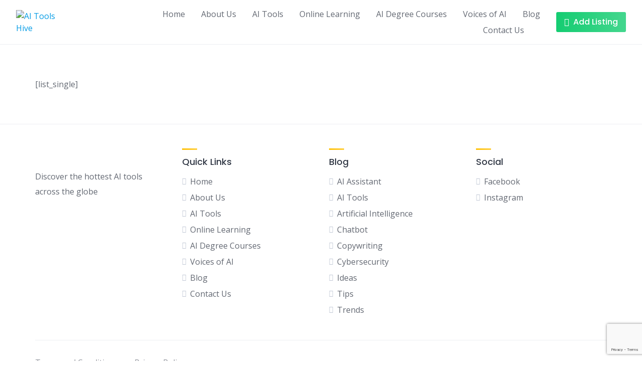

--- FILE ---
content_type: text/html; charset=utf-8
request_url: https://www.google.com/recaptcha/api2/anchor?ar=1&k=6LfhzqsrAAAAALdc2uCqmHWpTYS8KzN34LgxLNjs&co=aHR0cHM6Ly9haXRvb2xzaGl2ZS5jb206NDQz&hl=en&v=7gg7H51Q-naNfhmCP3_R47ho&size=invisible&anchor-ms=20000&execute-ms=30000&cb=rwxw7xla5siv
body_size: 48181
content:
<!DOCTYPE HTML><html dir="ltr" lang="en"><head><meta http-equiv="Content-Type" content="text/html; charset=UTF-8">
<meta http-equiv="X-UA-Compatible" content="IE=edge">
<title>reCAPTCHA</title>
<style type="text/css">
/* cyrillic-ext */
@font-face {
  font-family: 'Roboto';
  font-style: normal;
  font-weight: 400;
  font-stretch: 100%;
  src: url(//fonts.gstatic.com/s/roboto/v48/KFO7CnqEu92Fr1ME7kSn66aGLdTylUAMa3GUBHMdazTgWw.woff2) format('woff2');
  unicode-range: U+0460-052F, U+1C80-1C8A, U+20B4, U+2DE0-2DFF, U+A640-A69F, U+FE2E-FE2F;
}
/* cyrillic */
@font-face {
  font-family: 'Roboto';
  font-style: normal;
  font-weight: 400;
  font-stretch: 100%;
  src: url(//fonts.gstatic.com/s/roboto/v48/KFO7CnqEu92Fr1ME7kSn66aGLdTylUAMa3iUBHMdazTgWw.woff2) format('woff2');
  unicode-range: U+0301, U+0400-045F, U+0490-0491, U+04B0-04B1, U+2116;
}
/* greek-ext */
@font-face {
  font-family: 'Roboto';
  font-style: normal;
  font-weight: 400;
  font-stretch: 100%;
  src: url(//fonts.gstatic.com/s/roboto/v48/KFO7CnqEu92Fr1ME7kSn66aGLdTylUAMa3CUBHMdazTgWw.woff2) format('woff2');
  unicode-range: U+1F00-1FFF;
}
/* greek */
@font-face {
  font-family: 'Roboto';
  font-style: normal;
  font-weight: 400;
  font-stretch: 100%;
  src: url(//fonts.gstatic.com/s/roboto/v48/KFO7CnqEu92Fr1ME7kSn66aGLdTylUAMa3-UBHMdazTgWw.woff2) format('woff2');
  unicode-range: U+0370-0377, U+037A-037F, U+0384-038A, U+038C, U+038E-03A1, U+03A3-03FF;
}
/* math */
@font-face {
  font-family: 'Roboto';
  font-style: normal;
  font-weight: 400;
  font-stretch: 100%;
  src: url(//fonts.gstatic.com/s/roboto/v48/KFO7CnqEu92Fr1ME7kSn66aGLdTylUAMawCUBHMdazTgWw.woff2) format('woff2');
  unicode-range: U+0302-0303, U+0305, U+0307-0308, U+0310, U+0312, U+0315, U+031A, U+0326-0327, U+032C, U+032F-0330, U+0332-0333, U+0338, U+033A, U+0346, U+034D, U+0391-03A1, U+03A3-03A9, U+03B1-03C9, U+03D1, U+03D5-03D6, U+03F0-03F1, U+03F4-03F5, U+2016-2017, U+2034-2038, U+203C, U+2040, U+2043, U+2047, U+2050, U+2057, U+205F, U+2070-2071, U+2074-208E, U+2090-209C, U+20D0-20DC, U+20E1, U+20E5-20EF, U+2100-2112, U+2114-2115, U+2117-2121, U+2123-214F, U+2190, U+2192, U+2194-21AE, U+21B0-21E5, U+21F1-21F2, U+21F4-2211, U+2213-2214, U+2216-22FF, U+2308-230B, U+2310, U+2319, U+231C-2321, U+2336-237A, U+237C, U+2395, U+239B-23B7, U+23D0, U+23DC-23E1, U+2474-2475, U+25AF, U+25B3, U+25B7, U+25BD, U+25C1, U+25CA, U+25CC, U+25FB, U+266D-266F, U+27C0-27FF, U+2900-2AFF, U+2B0E-2B11, U+2B30-2B4C, U+2BFE, U+3030, U+FF5B, U+FF5D, U+1D400-1D7FF, U+1EE00-1EEFF;
}
/* symbols */
@font-face {
  font-family: 'Roboto';
  font-style: normal;
  font-weight: 400;
  font-stretch: 100%;
  src: url(//fonts.gstatic.com/s/roboto/v48/KFO7CnqEu92Fr1ME7kSn66aGLdTylUAMaxKUBHMdazTgWw.woff2) format('woff2');
  unicode-range: U+0001-000C, U+000E-001F, U+007F-009F, U+20DD-20E0, U+20E2-20E4, U+2150-218F, U+2190, U+2192, U+2194-2199, U+21AF, U+21E6-21F0, U+21F3, U+2218-2219, U+2299, U+22C4-22C6, U+2300-243F, U+2440-244A, U+2460-24FF, U+25A0-27BF, U+2800-28FF, U+2921-2922, U+2981, U+29BF, U+29EB, U+2B00-2BFF, U+4DC0-4DFF, U+FFF9-FFFB, U+10140-1018E, U+10190-1019C, U+101A0, U+101D0-101FD, U+102E0-102FB, U+10E60-10E7E, U+1D2C0-1D2D3, U+1D2E0-1D37F, U+1F000-1F0FF, U+1F100-1F1AD, U+1F1E6-1F1FF, U+1F30D-1F30F, U+1F315, U+1F31C, U+1F31E, U+1F320-1F32C, U+1F336, U+1F378, U+1F37D, U+1F382, U+1F393-1F39F, U+1F3A7-1F3A8, U+1F3AC-1F3AF, U+1F3C2, U+1F3C4-1F3C6, U+1F3CA-1F3CE, U+1F3D4-1F3E0, U+1F3ED, U+1F3F1-1F3F3, U+1F3F5-1F3F7, U+1F408, U+1F415, U+1F41F, U+1F426, U+1F43F, U+1F441-1F442, U+1F444, U+1F446-1F449, U+1F44C-1F44E, U+1F453, U+1F46A, U+1F47D, U+1F4A3, U+1F4B0, U+1F4B3, U+1F4B9, U+1F4BB, U+1F4BF, U+1F4C8-1F4CB, U+1F4D6, U+1F4DA, U+1F4DF, U+1F4E3-1F4E6, U+1F4EA-1F4ED, U+1F4F7, U+1F4F9-1F4FB, U+1F4FD-1F4FE, U+1F503, U+1F507-1F50B, U+1F50D, U+1F512-1F513, U+1F53E-1F54A, U+1F54F-1F5FA, U+1F610, U+1F650-1F67F, U+1F687, U+1F68D, U+1F691, U+1F694, U+1F698, U+1F6AD, U+1F6B2, U+1F6B9-1F6BA, U+1F6BC, U+1F6C6-1F6CF, U+1F6D3-1F6D7, U+1F6E0-1F6EA, U+1F6F0-1F6F3, U+1F6F7-1F6FC, U+1F700-1F7FF, U+1F800-1F80B, U+1F810-1F847, U+1F850-1F859, U+1F860-1F887, U+1F890-1F8AD, U+1F8B0-1F8BB, U+1F8C0-1F8C1, U+1F900-1F90B, U+1F93B, U+1F946, U+1F984, U+1F996, U+1F9E9, U+1FA00-1FA6F, U+1FA70-1FA7C, U+1FA80-1FA89, U+1FA8F-1FAC6, U+1FACE-1FADC, U+1FADF-1FAE9, U+1FAF0-1FAF8, U+1FB00-1FBFF;
}
/* vietnamese */
@font-face {
  font-family: 'Roboto';
  font-style: normal;
  font-weight: 400;
  font-stretch: 100%;
  src: url(//fonts.gstatic.com/s/roboto/v48/KFO7CnqEu92Fr1ME7kSn66aGLdTylUAMa3OUBHMdazTgWw.woff2) format('woff2');
  unicode-range: U+0102-0103, U+0110-0111, U+0128-0129, U+0168-0169, U+01A0-01A1, U+01AF-01B0, U+0300-0301, U+0303-0304, U+0308-0309, U+0323, U+0329, U+1EA0-1EF9, U+20AB;
}
/* latin-ext */
@font-face {
  font-family: 'Roboto';
  font-style: normal;
  font-weight: 400;
  font-stretch: 100%;
  src: url(//fonts.gstatic.com/s/roboto/v48/KFO7CnqEu92Fr1ME7kSn66aGLdTylUAMa3KUBHMdazTgWw.woff2) format('woff2');
  unicode-range: U+0100-02BA, U+02BD-02C5, U+02C7-02CC, U+02CE-02D7, U+02DD-02FF, U+0304, U+0308, U+0329, U+1D00-1DBF, U+1E00-1E9F, U+1EF2-1EFF, U+2020, U+20A0-20AB, U+20AD-20C0, U+2113, U+2C60-2C7F, U+A720-A7FF;
}
/* latin */
@font-face {
  font-family: 'Roboto';
  font-style: normal;
  font-weight: 400;
  font-stretch: 100%;
  src: url(//fonts.gstatic.com/s/roboto/v48/KFO7CnqEu92Fr1ME7kSn66aGLdTylUAMa3yUBHMdazQ.woff2) format('woff2');
  unicode-range: U+0000-00FF, U+0131, U+0152-0153, U+02BB-02BC, U+02C6, U+02DA, U+02DC, U+0304, U+0308, U+0329, U+2000-206F, U+20AC, U+2122, U+2191, U+2193, U+2212, U+2215, U+FEFF, U+FFFD;
}
/* cyrillic-ext */
@font-face {
  font-family: 'Roboto';
  font-style: normal;
  font-weight: 500;
  font-stretch: 100%;
  src: url(//fonts.gstatic.com/s/roboto/v48/KFO7CnqEu92Fr1ME7kSn66aGLdTylUAMa3GUBHMdazTgWw.woff2) format('woff2');
  unicode-range: U+0460-052F, U+1C80-1C8A, U+20B4, U+2DE0-2DFF, U+A640-A69F, U+FE2E-FE2F;
}
/* cyrillic */
@font-face {
  font-family: 'Roboto';
  font-style: normal;
  font-weight: 500;
  font-stretch: 100%;
  src: url(//fonts.gstatic.com/s/roboto/v48/KFO7CnqEu92Fr1ME7kSn66aGLdTylUAMa3iUBHMdazTgWw.woff2) format('woff2');
  unicode-range: U+0301, U+0400-045F, U+0490-0491, U+04B0-04B1, U+2116;
}
/* greek-ext */
@font-face {
  font-family: 'Roboto';
  font-style: normal;
  font-weight: 500;
  font-stretch: 100%;
  src: url(//fonts.gstatic.com/s/roboto/v48/KFO7CnqEu92Fr1ME7kSn66aGLdTylUAMa3CUBHMdazTgWw.woff2) format('woff2');
  unicode-range: U+1F00-1FFF;
}
/* greek */
@font-face {
  font-family: 'Roboto';
  font-style: normal;
  font-weight: 500;
  font-stretch: 100%;
  src: url(//fonts.gstatic.com/s/roboto/v48/KFO7CnqEu92Fr1ME7kSn66aGLdTylUAMa3-UBHMdazTgWw.woff2) format('woff2');
  unicode-range: U+0370-0377, U+037A-037F, U+0384-038A, U+038C, U+038E-03A1, U+03A3-03FF;
}
/* math */
@font-face {
  font-family: 'Roboto';
  font-style: normal;
  font-weight: 500;
  font-stretch: 100%;
  src: url(//fonts.gstatic.com/s/roboto/v48/KFO7CnqEu92Fr1ME7kSn66aGLdTylUAMawCUBHMdazTgWw.woff2) format('woff2');
  unicode-range: U+0302-0303, U+0305, U+0307-0308, U+0310, U+0312, U+0315, U+031A, U+0326-0327, U+032C, U+032F-0330, U+0332-0333, U+0338, U+033A, U+0346, U+034D, U+0391-03A1, U+03A3-03A9, U+03B1-03C9, U+03D1, U+03D5-03D6, U+03F0-03F1, U+03F4-03F5, U+2016-2017, U+2034-2038, U+203C, U+2040, U+2043, U+2047, U+2050, U+2057, U+205F, U+2070-2071, U+2074-208E, U+2090-209C, U+20D0-20DC, U+20E1, U+20E5-20EF, U+2100-2112, U+2114-2115, U+2117-2121, U+2123-214F, U+2190, U+2192, U+2194-21AE, U+21B0-21E5, U+21F1-21F2, U+21F4-2211, U+2213-2214, U+2216-22FF, U+2308-230B, U+2310, U+2319, U+231C-2321, U+2336-237A, U+237C, U+2395, U+239B-23B7, U+23D0, U+23DC-23E1, U+2474-2475, U+25AF, U+25B3, U+25B7, U+25BD, U+25C1, U+25CA, U+25CC, U+25FB, U+266D-266F, U+27C0-27FF, U+2900-2AFF, U+2B0E-2B11, U+2B30-2B4C, U+2BFE, U+3030, U+FF5B, U+FF5D, U+1D400-1D7FF, U+1EE00-1EEFF;
}
/* symbols */
@font-face {
  font-family: 'Roboto';
  font-style: normal;
  font-weight: 500;
  font-stretch: 100%;
  src: url(//fonts.gstatic.com/s/roboto/v48/KFO7CnqEu92Fr1ME7kSn66aGLdTylUAMaxKUBHMdazTgWw.woff2) format('woff2');
  unicode-range: U+0001-000C, U+000E-001F, U+007F-009F, U+20DD-20E0, U+20E2-20E4, U+2150-218F, U+2190, U+2192, U+2194-2199, U+21AF, U+21E6-21F0, U+21F3, U+2218-2219, U+2299, U+22C4-22C6, U+2300-243F, U+2440-244A, U+2460-24FF, U+25A0-27BF, U+2800-28FF, U+2921-2922, U+2981, U+29BF, U+29EB, U+2B00-2BFF, U+4DC0-4DFF, U+FFF9-FFFB, U+10140-1018E, U+10190-1019C, U+101A0, U+101D0-101FD, U+102E0-102FB, U+10E60-10E7E, U+1D2C0-1D2D3, U+1D2E0-1D37F, U+1F000-1F0FF, U+1F100-1F1AD, U+1F1E6-1F1FF, U+1F30D-1F30F, U+1F315, U+1F31C, U+1F31E, U+1F320-1F32C, U+1F336, U+1F378, U+1F37D, U+1F382, U+1F393-1F39F, U+1F3A7-1F3A8, U+1F3AC-1F3AF, U+1F3C2, U+1F3C4-1F3C6, U+1F3CA-1F3CE, U+1F3D4-1F3E0, U+1F3ED, U+1F3F1-1F3F3, U+1F3F5-1F3F7, U+1F408, U+1F415, U+1F41F, U+1F426, U+1F43F, U+1F441-1F442, U+1F444, U+1F446-1F449, U+1F44C-1F44E, U+1F453, U+1F46A, U+1F47D, U+1F4A3, U+1F4B0, U+1F4B3, U+1F4B9, U+1F4BB, U+1F4BF, U+1F4C8-1F4CB, U+1F4D6, U+1F4DA, U+1F4DF, U+1F4E3-1F4E6, U+1F4EA-1F4ED, U+1F4F7, U+1F4F9-1F4FB, U+1F4FD-1F4FE, U+1F503, U+1F507-1F50B, U+1F50D, U+1F512-1F513, U+1F53E-1F54A, U+1F54F-1F5FA, U+1F610, U+1F650-1F67F, U+1F687, U+1F68D, U+1F691, U+1F694, U+1F698, U+1F6AD, U+1F6B2, U+1F6B9-1F6BA, U+1F6BC, U+1F6C6-1F6CF, U+1F6D3-1F6D7, U+1F6E0-1F6EA, U+1F6F0-1F6F3, U+1F6F7-1F6FC, U+1F700-1F7FF, U+1F800-1F80B, U+1F810-1F847, U+1F850-1F859, U+1F860-1F887, U+1F890-1F8AD, U+1F8B0-1F8BB, U+1F8C0-1F8C1, U+1F900-1F90B, U+1F93B, U+1F946, U+1F984, U+1F996, U+1F9E9, U+1FA00-1FA6F, U+1FA70-1FA7C, U+1FA80-1FA89, U+1FA8F-1FAC6, U+1FACE-1FADC, U+1FADF-1FAE9, U+1FAF0-1FAF8, U+1FB00-1FBFF;
}
/* vietnamese */
@font-face {
  font-family: 'Roboto';
  font-style: normal;
  font-weight: 500;
  font-stretch: 100%;
  src: url(//fonts.gstatic.com/s/roboto/v48/KFO7CnqEu92Fr1ME7kSn66aGLdTylUAMa3OUBHMdazTgWw.woff2) format('woff2');
  unicode-range: U+0102-0103, U+0110-0111, U+0128-0129, U+0168-0169, U+01A0-01A1, U+01AF-01B0, U+0300-0301, U+0303-0304, U+0308-0309, U+0323, U+0329, U+1EA0-1EF9, U+20AB;
}
/* latin-ext */
@font-face {
  font-family: 'Roboto';
  font-style: normal;
  font-weight: 500;
  font-stretch: 100%;
  src: url(//fonts.gstatic.com/s/roboto/v48/KFO7CnqEu92Fr1ME7kSn66aGLdTylUAMa3KUBHMdazTgWw.woff2) format('woff2');
  unicode-range: U+0100-02BA, U+02BD-02C5, U+02C7-02CC, U+02CE-02D7, U+02DD-02FF, U+0304, U+0308, U+0329, U+1D00-1DBF, U+1E00-1E9F, U+1EF2-1EFF, U+2020, U+20A0-20AB, U+20AD-20C0, U+2113, U+2C60-2C7F, U+A720-A7FF;
}
/* latin */
@font-face {
  font-family: 'Roboto';
  font-style: normal;
  font-weight: 500;
  font-stretch: 100%;
  src: url(//fonts.gstatic.com/s/roboto/v48/KFO7CnqEu92Fr1ME7kSn66aGLdTylUAMa3yUBHMdazQ.woff2) format('woff2');
  unicode-range: U+0000-00FF, U+0131, U+0152-0153, U+02BB-02BC, U+02C6, U+02DA, U+02DC, U+0304, U+0308, U+0329, U+2000-206F, U+20AC, U+2122, U+2191, U+2193, U+2212, U+2215, U+FEFF, U+FFFD;
}
/* cyrillic-ext */
@font-face {
  font-family: 'Roboto';
  font-style: normal;
  font-weight: 900;
  font-stretch: 100%;
  src: url(//fonts.gstatic.com/s/roboto/v48/KFO7CnqEu92Fr1ME7kSn66aGLdTylUAMa3GUBHMdazTgWw.woff2) format('woff2');
  unicode-range: U+0460-052F, U+1C80-1C8A, U+20B4, U+2DE0-2DFF, U+A640-A69F, U+FE2E-FE2F;
}
/* cyrillic */
@font-face {
  font-family: 'Roboto';
  font-style: normal;
  font-weight: 900;
  font-stretch: 100%;
  src: url(//fonts.gstatic.com/s/roboto/v48/KFO7CnqEu92Fr1ME7kSn66aGLdTylUAMa3iUBHMdazTgWw.woff2) format('woff2');
  unicode-range: U+0301, U+0400-045F, U+0490-0491, U+04B0-04B1, U+2116;
}
/* greek-ext */
@font-face {
  font-family: 'Roboto';
  font-style: normal;
  font-weight: 900;
  font-stretch: 100%;
  src: url(//fonts.gstatic.com/s/roboto/v48/KFO7CnqEu92Fr1ME7kSn66aGLdTylUAMa3CUBHMdazTgWw.woff2) format('woff2');
  unicode-range: U+1F00-1FFF;
}
/* greek */
@font-face {
  font-family: 'Roboto';
  font-style: normal;
  font-weight: 900;
  font-stretch: 100%;
  src: url(//fonts.gstatic.com/s/roboto/v48/KFO7CnqEu92Fr1ME7kSn66aGLdTylUAMa3-UBHMdazTgWw.woff2) format('woff2');
  unicode-range: U+0370-0377, U+037A-037F, U+0384-038A, U+038C, U+038E-03A1, U+03A3-03FF;
}
/* math */
@font-face {
  font-family: 'Roboto';
  font-style: normal;
  font-weight: 900;
  font-stretch: 100%;
  src: url(//fonts.gstatic.com/s/roboto/v48/KFO7CnqEu92Fr1ME7kSn66aGLdTylUAMawCUBHMdazTgWw.woff2) format('woff2');
  unicode-range: U+0302-0303, U+0305, U+0307-0308, U+0310, U+0312, U+0315, U+031A, U+0326-0327, U+032C, U+032F-0330, U+0332-0333, U+0338, U+033A, U+0346, U+034D, U+0391-03A1, U+03A3-03A9, U+03B1-03C9, U+03D1, U+03D5-03D6, U+03F0-03F1, U+03F4-03F5, U+2016-2017, U+2034-2038, U+203C, U+2040, U+2043, U+2047, U+2050, U+2057, U+205F, U+2070-2071, U+2074-208E, U+2090-209C, U+20D0-20DC, U+20E1, U+20E5-20EF, U+2100-2112, U+2114-2115, U+2117-2121, U+2123-214F, U+2190, U+2192, U+2194-21AE, U+21B0-21E5, U+21F1-21F2, U+21F4-2211, U+2213-2214, U+2216-22FF, U+2308-230B, U+2310, U+2319, U+231C-2321, U+2336-237A, U+237C, U+2395, U+239B-23B7, U+23D0, U+23DC-23E1, U+2474-2475, U+25AF, U+25B3, U+25B7, U+25BD, U+25C1, U+25CA, U+25CC, U+25FB, U+266D-266F, U+27C0-27FF, U+2900-2AFF, U+2B0E-2B11, U+2B30-2B4C, U+2BFE, U+3030, U+FF5B, U+FF5D, U+1D400-1D7FF, U+1EE00-1EEFF;
}
/* symbols */
@font-face {
  font-family: 'Roboto';
  font-style: normal;
  font-weight: 900;
  font-stretch: 100%;
  src: url(//fonts.gstatic.com/s/roboto/v48/KFO7CnqEu92Fr1ME7kSn66aGLdTylUAMaxKUBHMdazTgWw.woff2) format('woff2');
  unicode-range: U+0001-000C, U+000E-001F, U+007F-009F, U+20DD-20E0, U+20E2-20E4, U+2150-218F, U+2190, U+2192, U+2194-2199, U+21AF, U+21E6-21F0, U+21F3, U+2218-2219, U+2299, U+22C4-22C6, U+2300-243F, U+2440-244A, U+2460-24FF, U+25A0-27BF, U+2800-28FF, U+2921-2922, U+2981, U+29BF, U+29EB, U+2B00-2BFF, U+4DC0-4DFF, U+FFF9-FFFB, U+10140-1018E, U+10190-1019C, U+101A0, U+101D0-101FD, U+102E0-102FB, U+10E60-10E7E, U+1D2C0-1D2D3, U+1D2E0-1D37F, U+1F000-1F0FF, U+1F100-1F1AD, U+1F1E6-1F1FF, U+1F30D-1F30F, U+1F315, U+1F31C, U+1F31E, U+1F320-1F32C, U+1F336, U+1F378, U+1F37D, U+1F382, U+1F393-1F39F, U+1F3A7-1F3A8, U+1F3AC-1F3AF, U+1F3C2, U+1F3C4-1F3C6, U+1F3CA-1F3CE, U+1F3D4-1F3E0, U+1F3ED, U+1F3F1-1F3F3, U+1F3F5-1F3F7, U+1F408, U+1F415, U+1F41F, U+1F426, U+1F43F, U+1F441-1F442, U+1F444, U+1F446-1F449, U+1F44C-1F44E, U+1F453, U+1F46A, U+1F47D, U+1F4A3, U+1F4B0, U+1F4B3, U+1F4B9, U+1F4BB, U+1F4BF, U+1F4C8-1F4CB, U+1F4D6, U+1F4DA, U+1F4DF, U+1F4E3-1F4E6, U+1F4EA-1F4ED, U+1F4F7, U+1F4F9-1F4FB, U+1F4FD-1F4FE, U+1F503, U+1F507-1F50B, U+1F50D, U+1F512-1F513, U+1F53E-1F54A, U+1F54F-1F5FA, U+1F610, U+1F650-1F67F, U+1F687, U+1F68D, U+1F691, U+1F694, U+1F698, U+1F6AD, U+1F6B2, U+1F6B9-1F6BA, U+1F6BC, U+1F6C6-1F6CF, U+1F6D3-1F6D7, U+1F6E0-1F6EA, U+1F6F0-1F6F3, U+1F6F7-1F6FC, U+1F700-1F7FF, U+1F800-1F80B, U+1F810-1F847, U+1F850-1F859, U+1F860-1F887, U+1F890-1F8AD, U+1F8B0-1F8BB, U+1F8C0-1F8C1, U+1F900-1F90B, U+1F93B, U+1F946, U+1F984, U+1F996, U+1F9E9, U+1FA00-1FA6F, U+1FA70-1FA7C, U+1FA80-1FA89, U+1FA8F-1FAC6, U+1FACE-1FADC, U+1FADF-1FAE9, U+1FAF0-1FAF8, U+1FB00-1FBFF;
}
/* vietnamese */
@font-face {
  font-family: 'Roboto';
  font-style: normal;
  font-weight: 900;
  font-stretch: 100%;
  src: url(//fonts.gstatic.com/s/roboto/v48/KFO7CnqEu92Fr1ME7kSn66aGLdTylUAMa3OUBHMdazTgWw.woff2) format('woff2');
  unicode-range: U+0102-0103, U+0110-0111, U+0128-0129, U+0168-0169, U+01A0-01A1, U+01AF-01B0, U+0300-0301, U+0303-0304, U+0308-0309, U+0323, U+0329, U+1EA0-1EF9, U+20AB;
}
/* latin-ext */
@font-face {
  font-family: 'Roboto';
  font-style: normal;
  font-weight: 900;
  font-stretch: 100%;
  src: url(//fonts.gstatic.com/s/roboto/v48/KFO7CnqEu92Fr1ME7kSn66aGLdTylUAMa3KUBHMdazTgWw.woff2) format('woff2');
  unicode-range: U+0100-02BA, U+02BD-02C5, U+02C7-02CC, U+02CE-02D7, U+02DD-02FF, U+0304, U+0308, U+0329, U+1D00-1DBF, U+1E00-1E9F, U+1EF2-1EFF, U+2020, U+20A0-20AB, U+20AD-20C0, U+2113, U+2C60-2C7F, U+A720-A7FF;
}
/* latin */
@font-face {
  font-family: 'Roboto';
  font-style: normal;
  font-weight: 900;
  font-stretch: 100%;
  src: url(//fonts.gstatic.com/s/roboto/v48/KFO7CnqEu92Fr1ME7kSn66aGLdTylUAMa3yUBHMdazQ.woff2) format('woff2');
  unicode-range: U+0000-00FF, U+0131, U+0152-0153, U+02BB-02BC, U+02C6, U+02DA, U+02DC, U+0304, U+0308, U+0329, U+2000-206F, U+20AC, U+2122, U+2191, U+2193, U+2212, U+2215, U+FEFF, U+FFFD;
}

</style>
<link rel="stylesheet" type="text/css" href="https://www.gstatic.com/recaptcha/releases/7gg7H51Q-naNfhmCP3_R47ho/styles__ltr.css">
<script nonce="yv_FXlomgriEHC7sGEkmiw" type="text/javascript">window['__recaptcha_api'] = 'https://www.google.com/recaptcha/api2/';</script>
<script type="text/javascript" src="https://www.gstatic.com/recaptcha/releases/7gg7H51Q-naNfhmCP3_R47ho/recaptcha__en.js" nonce="yv_FXlomgriEHC7sGEkmiw">
      
    </script></head>
<body><div id="rc-anchor-alert" class="rc-anchor-alert"></div>
<input type="hidden" id="recaptcha-token" value="[base64]">
<script type="text/javascript" nonce="yv_FXlomgriEHC7sGEkmiw">
      recaptcha.anchor.Main.init("[\x22ainput\x22,[\x22bgdata\x22,\x22\x22,\[base64]/[base64]/[base64]/[base64]/[base64]/[base64]/[base64]/[base64]/[base64]/[base64]\\u003d\x22,\[base64]\\u003d\\u003d\x22,\x22HnFSBsONGMKQXMK5wrxawpdRScOmC2Z/woXCmcO4wrXDojhlW33CmztTOsKJSkPCj1fDuUTCuMK8WMOWw4/CjcOoZ8O/e2PCosOWwrR3w4QIaMOZwpXDuDXCvMKNcAFzwp4Bwr3CqQzDrijCgiEfwrNzOQ/[base64]/CiD5seBvDqHBkwrRwwofDr04mw5QULMKbTl4RD8OXw4Q+wphMWi9kGMO/w7clWMK9XsKfZcO4WAnCpsOtw5ZAw6zDnsOmw6/[base64]/Dp8KoL8K4OBtaGFrDm3kOwpvCoMK0w6jCkMO+wrTDiTnCnGLDv0rDkTfDr8KORMKSwrACwq5pSmFrwqDCq0tfw6gOBEZsw6pFG8KFMDDCv15xwok0asKaE8KywrQSw7HDv8O4RsOOMcOQMHkqw7/[base64]/CpsKZVcK3L8OLRsOiwqMYw63DgUJww6A3csOqw4LDi8ODZhYyw67CvsO7fMKsWV43wqp8asOOwqpiHsKjFcO8wqAfw67CkGERKcK1JMKqFG/DlMOcUcOWw77CogErLn95KFgmPTcsw6rDtw1hZsODw6HDi8OGw67DvMOIa8OEwoHDscOiw67DsxJue8OTdwjDrsO7w4gAw5jDkMOyMMK1WELDtifCo0dSw4vCiMKbw5RlGmUPFMO4HAnCn8OtwqDDlVRLWcOkZhjDkktVw6/CosKSRQ/DpUkDw5fCgg/DniVhFXnCvkIGMTkhC8KRw6XDhD/DvsKrWSAVwrxPwofCkXMsJsKeNl/DsgAgw6nCjUkBW8Omw7fCpwx1bw3Ct8KUfiYKYTTChkh7wot2w6oTUlVcw5AnAMOdT8KXACkqOG1jw7rDlMKTZUPDigMsaATCrUlSGMKbEMOGw5B0b3FAw7Uuw4LCrhfCrsKcwoBZVHzCk8KiUSHCtTUQw61ADBJDIB9ywr3DrsOKw7/[base64]/eVDDiMKzWC/DuksUwosybMKDVVMfw5MAwowewpvCrhTCmSEtw6TCvsO2wo1AWMOOw47DvcKmwpzCpEDCk3wKcTPCucK7Q1wuw6ZCwrNhwqjDrDhdJ8K3aXoAV0bCqMKTwpDDuWpOwrEaLV4kXQo8w75OIm8Lw4xtwqsxJjwcwpfDmMKSwqnCncK/wpA2HcOmwpbDgsOFLxzDsXzCncOKFcKVR8OKw6zClsKpWRl9c1HCkXY7EsOmVMKtaXx6b2sJwrxhwqTCkcOjbDYrTMOBwqrDg8OMCcO7wpfDscKsFFvDkVx6w5ASLFFvwphjw7LDusO/UcK2SQcqaMKYwrABZERRAWPDkMOlw5wew5fDrFjDgQsAcHh6w5tZwq/DqsOewqIywo3CkTHCrcO3G8Ocw7TDisO5ZxXDujvDvcOrwrQLSQ0Aw6F6wqFtw5TCgnjDsDQuJsOfVyNQwrfDnmvCnsOwCMO9NcOoBsKWw5PCiMKMw5R4EhFTw5DDr8Oiw4/[base64]/DjcOHwr7DpzDCpMOvwqZ6w6/DtlTDhyw4w69VM8KFf8K3bmHDksKMwoEQO8K3WT8gTMKwwrBUw7nCvHbDisOow5wKJHQjw68FZ0dgw5l4IsOXM2vDrMKNZ0DCj8K8LcKdBgTCpAvCo8OTw6jCrcK/KRhZw6Vzwqw6DXVSH8OAOMK3woHCsMOSCEHDucOmwpkFwowXw4lEwpzCtcOcVsOXw4rDmlbDgXXCjsKRJcK4HQAWw67DnMKOwonCiCVVw6TCo8KXw6U2FcO0PsO0JMOUUyRecsOvw6rCpH4kZMOhVUg1Qi/CnmjDqsKwBXR3wr7CvHRiw6JQOS/[base64]/ChMONw6IWwpXDtcKhwpzClEhDIUnCnMKQIMK9wpnCscO+wokdw7jCkMKaDVnDtcKrIj7CmsKiejLCignCs8KFZzbCqmTDi8OVw7smJMKtEMKtCcKKBQLCuMO2dcO7XsOJf8Kmwr/[base64]/[base64]/AcKuSHQfGBrDqkzCgcKww7VzTV7Dqh00C3tSeykzA8OnwqrCv8O/asODaGRuTWnCuMKwTsOtIcOfwoopWcKvwot7NMO9wpxpNlg/MipZUW4HFcO0O3DDrB3ChThNw6l1wprDl8OpPF1uw5JUNcOswqLCjcOFwqjChMKEw4/CjsOFLsOgw7oFwp3CpxfDnsK/PMKLRsOhcl3DvFMRwqJMRcOPwq/[base64]/Di8OAw5AawojDqhZEEScaw57DjU/[base64]/DpDfDrl/Du8Orw4PCvzvDtsKHwq/CrsOfwqIhw7fDtitgUEBqwqpIX8KOSMKiLsOrwrljTgPCjlHDlwvDl8KlK2nDq8KXwrzCpSBFwr7DqsK2RS3CtHgVcMKoQlzDhFQ4NWx1E8O5P30xd2HDqknCtk/Dp8K0wqDDrMOgV8KdPF/Dr8OwfExRMsK/w7R5HBfDnSpaFsOjw4fDlcORacOTw53CtGTDosKyw70vwofDvnTDrMO3w5NnwpABwofDjcKFLsKVw4Zfw7bDkFzDgFh+wpvChj3Cqi/CusOeFMOHb8OyCDx/wqBVwpwJwpTDswkfagt7wr1gLcOzDmUKwr3ClX0AOhXCmsOvScOXwpYcw63Cn8K7KMOtw4bCrsOJZA/DpsOReMOuw6nCrVdyw4Npw4jDiMKOPlxYwq7DiwAkw4bDrGXChUQHRmXCoMKPwqzCsjZTw43DqcKWLmV0w63Dr3BywpnCl24sw67CtMKlbcK7w6pCw4wnRMOzNSjDqcKEY8O0fQvDs0FgN0BPHkHDnktAH1fDr8OAUVkbw5wFwpspAgBtH8K2wrLChG/DgsOdYDnDvMKzIH1Lwo5QwpQ3DcKuXsKnwpVFwovCqsK/[base64]/CqBLCmR3CrsOXRhrDl0J8PwjCgcKUBzYJXynDh8ODWC9tZMO9w5htRcKZw57CjEvDt2VEwqYhE0o9w44nBlXDl1TCgj3DvsOzw6LCtj0XBgXCt1gDwpXCr8KEOz1SEnjDgi0lTMKMwq/Cg0DCigHCssO9wq/Dsm/ClE3Dh8OZwo7DucKHbsO8wrhvCmocVWTCiV7CiVFcw4jDhMO9VR0IHcOZwovDpkDCsS53w6zDpHJNQcKcBlzDkgbCuMKnBMO6CzbDp8OhW8KXYMKRwoPDsQ4uWjHDo0hqw707wqnCsMKSWMKcSsKYasKAw5rDr8Ozwqxrw5UVw7nDjn7CsztKc2dpwpkKw7/Cjk5cCzMYbg1cwpY0cUJzAsKHwqHCmSzCugITG8OMw4Zmwp0kwqvDpsO3wrM/MWbDhsKeJXLDjm0jwpp4woXCocK7JMKawrV8w7/CqRlUI8OFwpvDvl/DsEfDucKQw7MQwoREcgxZw7zDrMOjwqHChTJuw7PDvcK7w7QZcFo2wrvCuj7DozthwqHCiQTDlwQCw4LDvSzDkHkRwpvDvDfDgcOic8KuSMK6w7TDqj/CtMKMPcO+CC1WwpLCqDPCsMKQwrfChcKFf8Ozw5LDp1VVBMOCw4DDu8KcS8Oqw7vCq8OcJsKvwrl2w558cHI3cMOWFMKTwrdvw4UQwpx6C01jOkbDvg/CpsKwwoJowrQGwqbDniICZnXDllQFEMKVJ0FUB8KgO8K1w7rCkMOVwqHChkomQsKOwpXDq8OqOhDCmRtRwqXDk8OnRMK7PVMnwoPCpiI+BwsJw60Pw4UBMsKGIMKFBCHDo8KMY17DgMOUA0PDnMOKFHpSNzU2Y8KMwoE/[base64]/BsKzBAzCmlbDiFxTWcOww4XDpnoAd0BdwoTCg0wOwrHCmVU3WCYFBsO3RzFcw5vCqCXCrsOlfsKAw7/CrGkIwoxnfzMDcj/CqcOIw5ZBwrzDpcODP0lhfcKbZSbCqHLDlsOUPh1LKE3DnMO3KRQoZTskwqAFw6HDh2bDq8OYV8KjfhTDiMKaBQfDmMObGSRpworCpFzDoMKew5bDoMKIw5Ezwq/DusKMcgnDrAvDtWYfw5wEwp7Cgmpsw5XCmGTCpCUawpHDs2IIbMObw67Cu3nDhWdnw6USw5LChMOJw55tCyBCPcKfX8KUd8OYw6BDw5nCg8Osw7o0CFw/[base64]/DksKbwprDn8K/w5PDmFrCrmjCh8KrWMK/[base64]/Cl8OIRsOHwoIlwpomDMOWwo5lw47Ch8KHAsKPw59MwrN/WMKpIsOhw70OKMKECcOWwrtzwo8Fey5IWGQ6UcKpworDmQzCjWUyLVnDpcORwq7CkMKwwqnCgsKgBxsLw7cMFsOYJ2fDj8Kmw4FWw4jDpMOMJsO0wqLCrVU0wr3CksOPw6lRJhE0wonDoMKkJidjRE/[base64]/Dm8O/EcOBwqhjP8Kmw6nDgT1aw5M/w6daQMKlES/CtMOMP8KZwp/CqcKTwq4mdzzChnnCrW0Jw4YMw73CuMKla1rDmMOEMkrCgMOoRcK7BSzCkBo5w7RuwrXDphAoFsKSHicxw4spVcOfwqDDgG3DjUrCqS7ClMOswpTDs8KcV8O9W0Mkw7hrZEBHS8OnJH/CusKYMMKBw6UzOCXDmxs1YU/ChsKUw7cuVsOOTA1Uw6MAw4kUwrJKwqLClnvCs8OzeiAQM8KDY8OmXcOHVkhow7/Dr3oHwowcYDLDjMK7wplpAUNuw5k6wqDDksKpJMKTLy8oTlzCo8KcD8OVbsOBflsuN3fDqcKXYcOsw5jDkAjCkFN1ejDDkgQWJ1gqw5LDnxfCjxjDsXXCj8O9w5HDsMOJBMK6DcOmwpBMbzVBcMK2w5DCpsOlSsO3cFo+N8KMw4ZXw7/CsXsbwqXCqMOLwoQSw6hnw5XCjnPCnWfDuELCncKCRcKUTwtNwo7DvmbDmT8RfxrCrCPCpcOiwo/DsMO7GUpEwqjCmcKtSW/CrcOlw5F/wotMP8KFL8OcP8KwwqwNWcO6w4tnw4fDmG57Nx9cJMOKw5xIEMORVjgmBmgmUcK2VsO+wq0Fw74owpdlZsO9NcKVY8OtTFrCvS1CwpZww5vCtMOOExRJcMKXwq44C2bDqG/ClB/DuyZgdiDCrzxrVMK/MsO3QkrCnsKPwo/CnUHDsMOtw79GVRRXwrlYwqXCuGBtw6XDghwtWSXCqMKrPT1aw7pbwroew6fCpQ9xwozDkMKpOSIEACh2wqcBwovDkSQqDcOYUCdtw43ChsOJQcO3A3/CvcO5LcK+wrnDhMOvPj1AeH8Iw7bDuQhXwqjCr8O3w7XCmcO2RH7DplhaZ1oxw6XDrsKzdRN9woPCsMKRR2ETe8KKPy5cw50LwocUGcKbw6Uwwo3DjSLDh8OKN8OUUQU6Oh4wacOjwq02acOfw6Agw4sqYxgMwpzDqFxawr/[base64]/w4rDtxjDsTUgGsKwbhtBw4HDosKwfcOaw4l8w6FPwq3Dn2PCp8O9P8OPSnZEwqhnw6suSlc+wotnw57CvhYxw592VsOPw5nDr8KjwoovRcODTgJtwrwlf8O+w5bDiw7DmEslLy1Wwrk5wp/Dt8Kiw4PDi8Kyw6LDncKvQ8OzwprDlE8cIMK0ZMKiwrVYwpfDp8OEWmjDrMOzHA7CqcOpeMOzCwhzw4jCoCPDqHzDs8K3w7vDlMKQbFJFIcOww441QGRWwq7DhRgXQMK6w4HDo8KsPm3DiSFmYT/ChRrDoMKFwoXCrBzCqMOcw7bCrk3CnyDDimM0W8O2OjonA2HDlTtGUyoHwr/Cn8OgU1VQc2TDscKZwrd0Iw42BR7ClsOCw57DmMKXw6nChjDDkMO3w4PCm3pwwqvDpcOEwr7DtcKrWETCm8K/wqp0wrwNwobCh8Oqw693w4JaCS1NPMOUHCfDjCXChcODSsK5KsK3w5DChMOpLcOywo5zBMOvHW/CrjhpwpIqXMOgccKrbWkWw6YJGMKCOkbDtcKhCjzDpMKnL8OfW2fCg1lSOyTCnRHCllFuFcOEekpAw5vDryvCsMOYwq8HwqFowoHDm8ONw51dYHPCvMOxwrHDgUPCjsK1OcKjw57DlwDCsEPDjcOyw7nDmBRuEcKBCD/[base64]/PxB3wrTCrcK/[base64]/[base64]/wqLChsOiaBI4w4TDl2TComPDvkTClR/[base64]/[base64]/w7IcwpggwpnDny3Cv1EPSXMWDsOBw5MTDcODw57DjsKqw688bQNPwr7DtS/ClMK2EUdVGRLCjDXDkF8GYFFTwqDDkkNlU8K1bMKKIh7CrcOSw43DohbDrcOfDFDDncO4wp9/[base64]/DgCbDlMKoCA/DvC7CsxPDsCVNwphawqgxwpHDuD0bwqbCnD97w7LDuQ7CiRPDhwPDqsKCwp89w5zDo8KZEkjCoXHDvyhFE2HDm8O+wrDCmMOcJMKCw6sbwprDgiILw6bCoF9/SsKMw5vCpMKOGsKGwrIYwp7DjsONbcK3wpTDvxrCt8OSF3hlFyldw4PCtznCksKywphYw4zCk8KHwp/Ch8Krw5cFfSUiwrAJwrlVJCIEZ8KKF1LCuzVNScKZwoQ1w6lzwqPCgx/ClsKSIlnDucKvwqR7w7QpAMO0wr/DpXh1V8K2wodtV1TCpSBNw4fDgR3DgMObI8KPBsKqIcOfwqwewqLCucOyDMOKwpTCvsOnW3gpwrQNwo/DocO/ZMOZwqRtwpvDtMKCwp0fVVPCuMKZY8O+OsK0aSd/w4h7MVk5wrbDlcKHwpx+WsKEOcOLAsKHwpXDlVLCrxdTw5/DjMOyw7XDrQfDkHUkw4s7H37CtgF6AsOpw5BRw6nDt8K3YgQyC8ONT8OOw5DDh8Kyw6vCs8O0JQ7DhMOTWMKnw6jDt1bCgMKIBkZ6wo8Jwq7DhcKfw6AzI8KUdlvDpMKWw47CtF/[base64]/DtQTDlMO8wo3Dt8OJIh81w7lzw4hBcMO9Mw3DkcO+fQTDrsOjLXfCsSDDisKJVsO6SlImwpTClHhpw5REw6BDwrjCpi/DisK2TsKgw5sZWT0OGMOARMK2JjDCqngWw6sxSkBAwqzCmsK/ZmfCgGbDo8KdD1bDksODNR5wMsOBw47Dhh0AwoTDosKew6jCjn0TY8OAOBswciMjwqEpNkEAUsKgw6oVNn5/D0/Dg8Kaw5nCv8KKw51MRU8owrXCggfCt0bDpcOvwptkS8KgQyltw4tRY8K+wpYeRcO7w58vw6nCv2vCncOBM8OHYcKcWMKiJcKZA8OWwrwpAyLDh3LCqiQCwoUvwqZjIRAUFsKBGcOtMsOOMsOAS8OIwqXCvQnCu8KHwqMoD8O+HsOPw4MrFMK/GcOUwq/Dm0BLw4AoEhzDgcKtOsOkLMOVwoZhw5PCkcONMSRIWMKiDcOOJcK9DiAnEsK5w5LDnDTDqMODw6hYN8OlZgIeTcKVwqHDmMOqEcO3w7EaVMO9w7IxI3zDi0PDvMOHwr5XdMKiwrA9PQB/wpxiUcOgIcO7w7MaY8KwOA01wonDp8KgwoZ1wojDo8K6G1PCkUXCm1BCDsKmw6cBwqvCkBccGH8XF38jwp4GFh5hG8OQZGQ2MyLDlsKdPMORwpbCjcKEwpfDiD0FaMKAwqLDtU5mJcOfw44BJ1/Cpj1XUm4Pw67DvMOVwovDsnXDs2lhfsKdGnAswpjCqXR+wqjDnDDDv3NywrrCvSsPIxnDvHxCw73DimnCv8KFw5s5XMKrw5MZJRjCuiXDr0UEHsKqwoVtVsO/GUszdiElBA7CvzFhBMKmTsOSw7RcdUwgwr9hwofCt3IHEMKRSsO3TAvDpQd2UMOnw5TCssOmOsO4w5Rfw4TCsH4+GAgED8KJYETCl8OAwokgE8Klwo0KJkA8w5DDj8Oiwo3DscKmLMOyw6JtXcObwqnDig/CssKYKsKfw4Vww6zDiTgGThnCjsOGHUZ0PMOEKRN3ND7DigbDrcORw73DqlQRP2AWNCrCi8OyTsK2RjM1wpcGC8OGw691FcOnG8OlwoNCAFpWwojDhsOnSzDDt8OGw6p2w4jDocOsw4nDlX3DksOPwoRDNMK2ZF3CqMOkw4TDqBd/HcOBw4l5woDDlj4Qw5DDvsKQw4nDgcKKw5Aow4HCvMOmwoFiHDtACW0UdBfCsxdiMksGVQQPwrgzw65iWsOBw5oTGCLDvcOSNcK5wrMXw6FLw6DChcKVaCsJCHDDkmw+wq3Diw4twoLDgMOpYsKbBjrDtMO6SF/DlWgIc2DDpMKHw6oXRsO3w4E9wr13wpUsw7zCvsKJWMO2w6BYw45yGcOYGMOSwrnDq8KhKTVnw7jChCgeWlYmfcKGTjx7wpfDiXTCvxtLYMKMSsK/TSfCuVXDisOFw6fDn8O+w4YOAUHCmD9ewoUgfBYWQ8KqaEZiJgnCi3dFVE9UZC57RGo8KhnDmTcne8O8w4p6w6vCicOxIcOaw5gfw7twX3/CnsOTwrNTG0vCmApzwrzDhcK+UMOzwoYkV8KswpvDg8OEw4XDswbCn8KYwptbdx/[base64]/[base64]/wpkTwpTCksKaDMOYEyxHCMKKwq5fKsOnwrXDmMKBw7tlKcOBw799EkdSc8OjN17CuMKyw7Nww4pnwoHDu8OtEMKTTVTDqcO7w6sfNcOseQlWGMKfakkWMGsFa8OdTnbChjbCqQZpB3zCjXQWwpRZwo4Lw7rCv8K0wpTCosKnYcK5I2/[base64]/Dv8K9dlHDuGnDnibDtnTCmVBXw6ELBFHDvGrCvhBSMcKcw5XCq8KKAQjCuXluw7fCisOUwpMAbnrDrsKZGcKFPsO2w7dVGT/CscKhSD7DvMK3J1dACMORw6LCnjPCv8OVw5bCvA3CkgEmw7HDpcKXUMKww6TCvsKGw53Cp1jCiSZaOMKYOVzCiUbDvX0HIMKzdDNHw5NgC3F7JsOGw4/CncKdY8K4w7fDrVoGwoBzwqLCsDvDmMOowqduwqfDixPDsRjDuhd6ZcK4Ax7CkA7DsRzCscOuw5YCw6PCgsKUKyPDqWR0w7JddsKBOGDDnhksb2vDk8KMfVxNwqRmw7V6wqcTwpJcTsKwKsKYw44CwpIUIMKHScOxwr09w77Dv2V/woNiwp3Dg8Omw5vCkBI6w43CpsOmfsKXw6TCusO3wrY0VhcOA8ObEsOEKww+wpAzJcORwoXDvDk1HibCucKkwql6NcKZRV3Dr8KNN0dpwoJuw4fDlVHCrVlUVgvCicKhC8KXwpoabAV/AF8Wb8K2w4doOcOVE8KqRjJCw5HDlsKFwrMFG3nDrzDCocKwMDh8Q8OsEBvCgF7CqF9zQhEOwq3CocKBw4nDgE3CocOgw5EYM8Kgwr7Cj2zCosOMZ8Khw6xFEMK/[base64]/DvsK8TFHCuBrCn3LDh8OEL8KwwoM/Nj3CoDjCqsOQwpTChsK8w7/CllrCtsOXwp/[base64]/CqsKTYcO7w77DrcKrw5nDok7ChUQRwpvCjMO0w6A9w78aw5/CmcKZw7AYfcKob8O2asKYw6nDvWBAbkMZw4/[base64]/woZ7GDnCuXJZWsKZwqMswqN9BcO9dsKVci0uw5rCszBWLSM4XsOww4Ufa8KLw47Cn0w/wpjCjMOtw4psw4t+wrLCu8K7woLDj8KdF2vCpsOFwqBswoZ0woBUwq4kWsK3ZcOaw40Tw4chORnCo2bCvMK7FsOfSxdWwqZScMKKWCrCjAkgbMOPJsKtd8Kvb8O1w4zDr8KYw5/[base64]/CnMOnT3zDi8OLahkqw69RwoZFwowIw6gIL0Jaw5TCk8OIw6DCncKHwpJjdHt9woBHI1LCsMOkwpzCnMKBwqI0w6AWAAtRCClWZmJUw4xkwonCmMKWwrbCp1XDn8KQw7vChn1dw5Mxw6svw5zCiz/[base64]/Dr3N8flLCg8Kqw78Bwow0KsOLdcK2w5HCiMKoMmbCt8OOesOtcAoUBsOjcThaM8Oow7Bew7nDpEnDqhXDiVpOPF8KW8K2wpDDqcKjU1zDvcKnHsOZFMKjw7zDmA0xQi5Qw43DuMOfwogew63DkU3CqFLDhUIHwqHCtmTDkgXCpV4Yw6U/ITNwwqrDii/Cs8O2w43CsA/DicONLcK2HMKjw6gzf2Ukw5ZuwrcZSBPDvijCllLDkinCvyDCu8KQFsOtw70Twr3DtWjDisK6wrtTwo7Do8OTCnR1AMOYbcKxwpgHwrYsw5giF0jDjQPDnsKSUBjDv8OxYlAXw41jc8KEwr8Cw7heV24+w4fDgh7DlwfDmMOWNMOTIT/DmjtMRMKZw67DuMOrwq3DljVYfVzDrG/Cl8OVw5rDjzzDsRDCjsKHTjfDi2/Cl3TDjTzCnljDh8ObwoMcR8OnIkXCsXd/OzzCncKKw74HwrQ0XsO2wohzwo/CvcOYw791wrfDk8Khw5jCtWjCghIvwq7DkRTCsgMEelRrLFEEwpFpTMO2wqRrw4xSwp/[base64]/ClCrCosK6w57Dgl5Wdn0DGA/CpmvDn8KFw4hqw45CL8KxwqPDhMOtw5UCwqZXwpsUw7FJw71sVsO1JMKiUMO1W8OMwoQuHsO3DcKIwqPDsnHCmsOtCC3CisO2w7E6wqBGBRR3eSXCm1ZBwq3DusO/a15yw5TCtDPCrTotKMOWVnt9PwsaEMO3S3NsFsOjAsOlA0zDocObRH/[base64]/DkMKIwrc5w79RGRjDvsO/w5jDtBEUw5TCkGXDscOdJD12w4RvC8OKw4QuAsOQaMKDYMKNwo/DocK5woMGH8K0w5UuVAPChTNQIXHDjlpSS8KCQ8O3NDZow493wqDCs8KDZ8OHwo/Di8OKA8KyecOUBsOmwpLDsH/DiiAvfEoawrXCgcKUAcKBw4rDmMKaOHhCeFESZ8OAUWDChcOABHvDgHMtd8Obwq3DrsOYwr1XQcK2UMOBwodIwq8kYW7DucK1w7bCm8OvUzQdwqkYw7DCkMOHZ8K4FsK2dMOeeMK9FVQ2w6A9e3ATCBDCtB9gw7jDjzdpwqpsGyApR8OoPcKnwrcHBsKrKz8/woQldMK1w4gqd8Oww7pAw4FuKHDDqMOsw5JIKMKcw5poX8KTayjChFbDvzbDhx3DhBLDjBZhecKgLsOqwpVaBTAFQ8OnwozCvWtoe8K5w61wWMKKasOAwrYOw6AGwoxcwprDr0LChMKgbsOIP8KrRA/Dm8O2wqF1PjHDrU5XwpBSw67DrygHw7YSaXBtZ2nCiCgyJcKDNcK+w7MoYMOmw7zCvMOFwroyGybChMKTw4rDv8KcdcKBWCROMV0gwoUjwqYswrhZwqrCskLCu8OKw5ZxwqFyWMKOMwvCkWpZwpbCu8KhworCk3XCtWMySMOtYMKyLMONecK/[base64]/DqEPClU5GEsOLNsKrA8Knw7LDvcKkDSlYwr3CsMOhcjdyKsOEAxLCo2YOwrJUXXdKW8OtZG3CiVnCt8OONMOaGyLChEEjYcOrIcKsw57CugVYY8OBw4HDtsKewqfCjQtRw7MjKsOow7ZEMzzDtytfP0tZw4wuw5ADa8O2aSZET8K/amzDqW09aMO2w4QrwqnCl8OcMsOXw7HDn8K7wrokGzHCtsKqwq/[base64]/[base64]/Cj8OzXMKuwrXDmnPDlsKkU8KYwpvDpsOuwoPCgsK0wrkJw40Uw5kkX3HCvlHCh0oNCcKDd8KHZMKRw63DsSxZw51HTRXCiQYhw4kNDQTCmcKYwrHDpsKSwrjCggxfw4HCgMOWDMOKw64Dw5k9bsOgw5B9AMO0w5/CvAbCgMKPw6DCnRQ/OcKQwpkTIDXDn8KgE0LDm8OIHWdqfQbCk0zDtmxMw6UbW8KsfcO4w4HCvcKCBm/DusONwoHDpMKyw4VWw5VFdMORwrrCtsKZw5zDvlXDpMKFJV8oV3fDhMK+w6EYXmcmw7zDnhh+fcKhwrAWbsKwH1HCgSjDlH7CmHdLOg7DnMK1wo1iLMKkMGrCoMKmIHBQwpbDncKFwq/DhGnDpHpKw5oFdMK5CcOTfDcMwq/ClgLDmsO5G2zCrENewrfDtsKkw5RVAcOcLAXCtcKoazPCuHk6BMOFGMKRw5HChMKVW8OdKMOLEydvwrDDkMOJwoTDs8KtfBXDjsOpwo8vCcONwqXDm8Kgwp4LEk/Dl8OJKSQzCi7DhMOpw7jCsMKeeBgERsODNcOxwr0ww54HbiXCsMKxwoU3w43DiH/DmT7DuMKlScOtUUYEXcOFwqpDw6nDhwnDlcOxI8Ohcj/Dt8KPJcKQw5UgXhAYKUdrG8OgfnzCq8OsZcOtw4LDq8OrFsOBw7tVwpTCnMKpw4Qjw7J0DsKoDw4nwrJyBsOXwrVUwoodw6vDpMKgwprDj1LCuMK8Y8KgHk8/XUR7Z8OfZ8OmwokEw6zCucOVwqXCo8OawovCg3VsAQ4CPHYbcTg4w7/[base64]/DqGXDlcKdw4PDjHAowqcfw7lPwqgiVknDoRnDocKtwpzDkMOrUcO5Z0x9PRPDrsKjQjLDi1lQwoPCgFcRwosJEgd+Vit6wobCiMKyIgUCwp/CoEdkw6lcwq3CjsO1Jh/[base64]/CsBjDvXUqEQodWkHDtcK+w79DREg8w7rDj8OGw4DCi03CvMOWXkAuwrDDmUEvI8KywrXDmMOWdMOjIsKZwoXDuQ9EHXnDqwfDrcOKwrDDkFvCicOJJzjCkcKzwooORHvCvVbDrR/DnAfCpWsEw6PDnSB1byUjZMKaZDg7eAjCnsKwQVBMbsOdD8Orwokpw4RtasKkSnEUwqnCk8KJHzjDs8KIDcKWw7VfwpsVfGd7w5TCrwnDkhFswrJ/w6Y+JMOfw4VILAvCrcKXJnAqw5/DvMOaw5DCk8Olw7XDjX3Dpj7ChkjDqU7DhMKrRELCrGoaJ8Kxw5hRw6nCl0HDpcO9O3bDmF7Dp8OuQsKtO8KDw57CuFs8w4YFwpEQEcKPwppTwrjDmmjDh8KXNGzCrScFZsONTnXDghc1H0JGYMKWwr/Cv8K7w6t/[base64]/[base64]/XHHDpMOVesKvwprDv8KWKsKreMOWHGvDrsKvw4bDkBZ8wqzCt8KzL8Odw6EwGsOXw7TCuz1/Pl4Vw7EjfT3Chn9GwqHCrMKqwpBywrXCjcO1wr/CjsKwKnXCok3CkCvDl8KEw5kfccKkA8O4w7RnM0/CtGHChlQOwpJjAhDCgcKsw6jDtTAdWwF5wrQYwpNwwrE5MTHCrRvDi3t6w7Vxw6sywpAiw7DDoCjDlMKwwrzCoMKOaj8Uw6nDsDbDrsK3w6zCuRvCi2soCn5gw5XDoAnDiARYD8OpfsOxw5gFNcOPw5PDqsK9JMKYC1d/BB8KSMOAScKxwrA/G2bCqcO4woEjDC4iw6A0XyLCpUHDtSwaw6XDg8K6OQvCkAgEAMO2JcOIw4zCiCY6w4B6w4zCgR9II8O/wpXCicKLwpDDpMK9wqJ/OMOuw5sawrPDgSt7WHAoCcKCwo/Dh8O2wp7CusOlbXImX11ALsK7wrpPwqx+w7zDpcOZw7rCp1BQw75DwpnDrMOmw4HCj8KTDgAnwoQ2LgUYwpfDjRtpwrNcwoDCm8KZw7pNIG8rNcOFw5Ffw4VLczkIcMOWw5tNUlg/Zh3CumzDiwAWw5HCnHbDiMOvI0ZLYsKxwq7DkCHCoSZ+ChvDqsOzwr8PwrF6asKjw73DuMODwq/[base64]/DokQ9JW7Dn0kMA8OXQMOEZQQzJXzCoWgFMAXCqCUrw5JIwqHCkcOpQcOXwpbDm8O1wrjCvCdIDMKpX1nCjAA/wobCisK4dF4eZ8KfwqEMw64xAijDgMKpYsKVR13CuhjDv8KEwodONnY+ZlBvw6l/[base64]/Dg8OiHcKRw4LCpMO5wr1xeBZ1w5TDicKkZsO+w5Y2RUDCowTCh8OXAMOrJG5Xw6zDgcKEwrwcAcOTw4FxP8OdwpBGLsKBwpp0U8KdOGkUw6kZw53Cm8KEw5/CgsKaVsKEwo/DhwwGw4jCiWXDpMK2f8KNcsOYwpVLGMOiC8KKw7UmbcOtw73DrMKSREMAw6l9DcKWwrpJw4hfwoPDkALDgl3CpMKUwrfCl8KJwpbCpy3ClMKQw4TCqsOob8OJA2kAIkdnKFDDmWU8wqHCg3/CpMKNVBQLesKjbgjCvzfCnGfDgsO3HcKrVCTDlcKfZRzCgMO9A8KKSBrCrwfDoV/Dtjl3L8KbwqtdwrvCg8OzwpXDn03DtG81MCh2a3ZCcMOwLyRfwpLDvsKdJ3wdOsO1BBhqwpPDsMO6wp9jw6vDilzDvn/CgMKNHj7DjHo9AUhlJFM6w4AKw5PCi0XCqcO3w6/Cn1AIwoLCmUATw7bCpCU+fi7CnUjDhMKJwqoBw5HCtsOtw5nDocKOw6NiY3A0PcOLGVc0w5/CvsOkKMOUAsO+R8KuwqnCtncRfMKwLsOUwo1dwp/Dvj/DhBfDksKMw67CqEhAFsKjEmxwBh7Cp8OBwqEuw7XCpcKyBn3CsxM7F8Oww7pSw4Ybwq55w4nDnsOFXG/[base64]/DhSPCk8KsbMKJJsOXwoJhJcKDw6Z+XsKuwqgwNsOLwpNDIkRZQznCvsO/MkHCrxnDjUDDoC/[base64]/Cg8OlVwQQw4JGQAU4w5o6OMKVw7JWwqV4wpQHfsKDDMKAwpp+XhJiJlDCth1ALG/[base64]/AsOnR2LCtXxaw7o/[base64]/wpTDlhzCojHDkwHDpU3Cg8Ktc2pUwocsw7vCqyPDiMOow58Ewo91DMOhwo7DusK5wqrCo2IbwovDtsOrNz0Gwo/[base64]/DtWF5e8KIw43DisKTw4/DscKYw7/[base64]/DsEjCo8OKGcK1wosTwoLDuMOnwoDDhHhrM8KCHcKMwq3CmsOdY0JuY3HDklIkwqvCp2x0w5XDulLDpVsMw4QXMR/CsMOkw4pzw6bDgFA6L8KBB8OUPMK8Ul5AGcKTLcOPw6ReBQ7CkDrDiMK2QXIaIgUXwpA+PMKQw6A/wpnCpEF8w4HDjADDs8OUw7PDgQ3CjB3DiwBawpnDrikaRMOWO0fCuz7CtcKqwpwjCxl5w6c3P8OqXMKSI2QnOTvCnnzCo8KUPMK/C8OPVS7CgcKmM8KAdUTCqlbCrsOPBMO6woLDggFUYD85wqPDq8KHw7XCtcORw5jDjsOleS1twrnDl2LDkMKywqwnYyHCq8KSFn5VwpTDk8Okw55/w5zDswMRw7ZRwplUaQDDuigFwq/DuMKuM8O5w6tgFlBoPB7CrMKuOlnDscO3PGwAworCg2ITw4DDocOlSsOyw5fCssKpSWcbdcK0woZsAsOTdHF6CcOOw4PDkMOHw7PCr8O7KsK2wp11L8KkwrHDiSTDo8OnOEnDpAAewoZ0wpbCmsObwo9iaHTDs8OEKBJvPWU/w4bDhEtrw77CrMKdCcKfG25Sw6snF8O7w5nDkMOpwr3ChcOmQ1ZZKTMHB0QFw7zDlGBGWMOwwrUZwotPBcKPQcOgHMOUw7bDoMO0dMKow4LCsMKGw5g8w7Fjw6QsR8KISh1lw6XDl8Omw73DgsKbw57Dsi7Dv0/DocKSwqdZwprCi8K/UcKkwpknasOcw7nCpwY5BcKqwr8sw7ciwpPDlsKJwppNCcKKQcK+woDDtyTComjDm2IgRCIAIHPCh8ONEcO1AX1vOlLClyp/CAYQw587W3nDhCo2Al3Ct2tTwrFswp56YcOgWcO4wrXCssOfY8K3w4M9NBhAVMK/wpfCrcOOwqZMwpQ5w7DDhMK5ZcOlwoJfFsKcwq1cw6vChsO2wo5aRsOLdsO1dcONw7Rnw5hQwoBzwrvCgQU/[base64]/DmMO6wp5xw6nDj8Kocg5RVCpoBMKdwqXDgX86wqcRIVTCscOZVcOzCcOJVAdvw4XDrhxGw6/CnDDDrMOIw6g2e8ORwod3fcKwbMKRw4VUw73Dj8KJek3ChsKcw4DCicOfwrfCjMKbXyVHw48sUG7DkcK2wrvDu8Omw4nCnsKpwpLCmyvCmH9KwqjDocKUHRYGLCjDlDhIwpnCkMKXw5/[base64]/DscODwo3DvA5Pw6gGw4/DpcKtwro3U8O/w4nCpi7CjEfDmMKrw4ZtUcOXw7gJw6rCkcKFwpPCqhLCjT0fMsOZwppiXsKnF8KtFjptWnluw47DqsKZREcqTsO+wqYUw4wHw44OGD9KRhY4D8KWc8KTworDkcOTwr/DqjjDvcOROsO6McKFF8Oww5XCnMK3wqHCtDTDhn0WGRUzUg7Cg8KaHMO1c8OQIsOhwohmADhfVErCvAHCswhRwoHDmV57dMKVwo/Cl8KswptPw61nwoLDisKkwrvCmsO+NsKSw5DDs8OPwrMESyXCkcK1w4DCssOSMkXDgcOdwofDrcKBIgvDkAchwqt0HcKjwqDCgHhEw71/[base64]/DusORw7wUwojDsMK6PR7CrTEJwo3DiQo6ZTfCt8OPw5ogw4fDhEcdKsKiwrljwqXDjMO/wrjDk2ZVw6zCk8Ouw79twqJSX8Osw6HCkMK1HMOYFcK3w7/CksK5w7AFw5HCvMKCw7dUQ8KsasOvGsKaw7/ChWbDgsOKJh3Cj0rCrGNMwqDCnsKzUMOJw5A6w5sveEtPwqBEEMKMw6wYOmkawqYuwrzDhWfCkMKMS20cw4PCsAJpO8Oew7/DtMOawprCoX/DrcKvQTZDwrHDtm1zHMOnwoRbw5bCosO8w797w7huwpPCpHNMbRbCjMOiHwNZw6LCpMKVKhRhwoDCvWjClCMtMhbCqks9PUjDuWvCnWQOHHTClsOTw7PCgx/[base64]/XCHCssKbTTU6w5LDniFyVsOSIkfDkCLCt1oDCsKwHRbDgsKVwr3CmFUAwoXDoDJvecOhAEY/fHzCpcOowp5xeRTDsMOJwq/ChsKpw5JTwqnCv8ORw5PDo3LDrMKBwq/DujXCmMKQw57DgcOcOmXDnMK8U8Omwq4qSsKSWMOAHsKkZltPwpk8UMK1MkzDmU/DkUfDlsOjeALDn0fDr8Ojw5DDolXCgsK2wrEUOy0vwrAzwpgrw4rDhMKMdMKPKcKDKgDCtsKpR8OuQxV8wr3DvsKzwqPDu8KYw5PDpcKOw6V2w4XCicOJSMOxEsOOwotVwpNswqYeIlPCqMOyY8Omw7E8w4N0w4I1CTtRw4lPw6NlAsOABV1gwpPDtcO/wq/DjsK6dzHCvirDtSfDrFDCu8KHEsOANBPDu8OvAcOFw55+FizDpXPDpxXCiQ0YwojCkD0FwpHCucK5wodiwohLGEPDpMKcwrEyPFFfecO9wrbCj8KGDMODQcK1wpIE\x22],null,[\x22conf\x22,null,\x226LfhzqsrAAAAALdc2uCqmHWpTYS8KzN34LgxLNjs\x22,0,null,null,null,1,[16,21,125,63,73,95,87,41,43,42,83,102,105,109,121],[-1442069,131],0,null,null,null,null,0,null,0,null,700,1,null,0,\[base64]/tzcYADoGZWF6dTZkEg4Iiv2INxgAOgVNZklJNBoZCAMSFR0U8JfjNw7/vqUGGcSdCRmc4owCGQ\\u003d\\u003d\x22,0,0,null,null,1,null,0,0],\x22https://aitoolshive.com:443\x22,null,[3,1,1],null,null,null,1,3600,[\x22https://www.google.com/intl/en/policies/privacy/\x22,\x22https://www.google.com/intl/en/policies/terms/\x22],\x22fAi8dijKUCz9ZXImc97sS33LJTj/v8LcA+9Wn5mfiVU\\u003d\x22,1,0,null,1,1767664117426,0,0,[225,179,166,137,57],null,[159],\x22RC-fqPAcrCzKZZoOQ\x22,null,null,null,null,null,\x220dAFcWeA507IT4NOfQYmkWgmXlBWz_SNAZPdObpABvzxIpneG4BC-aQqqwtn5gbNdZMjblQmk-MrBvF-5lmLo0SeAjpx17vfd_rA\x22,1767746917397]");
    </script></body></html>

--- FILE ---
content_type: application/x-javascript
request_url: https://aitoolshive.com/wp-content/plugins/hivepress-reviews/assets/js/frontend.min.js?ver=1.3.0
body_size: 50
content:
(function(a){"use strict";a(document).on("hivepress:init",function(b,c){c.find(hivepress.getSelector("rating")).each(function(){var b=a(this);b.raty({starType:"i",starOff:"fas fa-star",starHalf:"fas fa-star-half active",starOn:"fas fa-star active",hints:["","","","",""],noRatedMsg:"",readOnly:"undefined"==typeof b.data("name"),scoreName:b.data("name"),score:b.data("value")})})})})(jQuery);